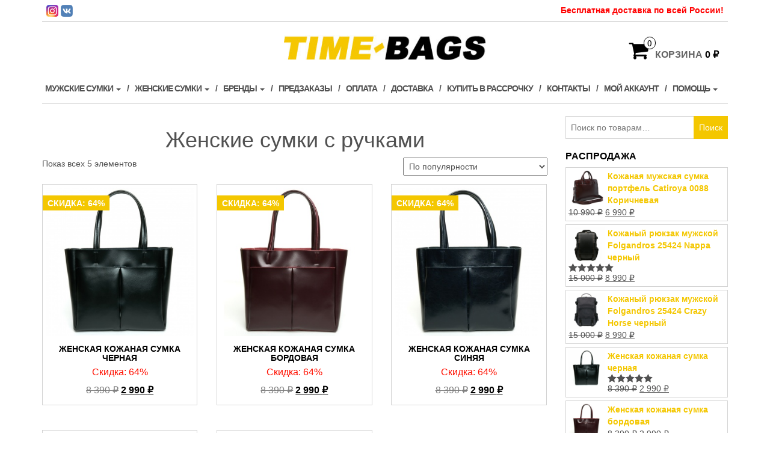

--- FILE ---
content_type: text/html; charset=UTF-8
request_url: https://time-bags.ru/product-category/womens-bags/womens-handbags/
body_size: 8884
content:
<!DOCTYPE html>
<html lang="ru-RU"
	prefix="og: https://ogp.me/ns#" >
	<head>
		
		<!-- Global site tag (gtag.js) - Google Ads: 995490581 -->
<script async src="https://www.googletagmanager.com/gtag/js?id=AW-995490581"></script>
<script>
  window.dataLayer = window.dataLayer || [];
  function gtag(){dataLayer.push(arguments);}
  gtag('js', new Date());

  gtag('config', 'AW-995490581');
</script>
		
		<meta http-equiv="content-type" content="text/html; charset=UTF-8" />
		<meta http-equiv="X-UA-Compatible" content="IE=edge">
		<meta name="viewport" content="width=device-width, initial-scale=1.0">
		<link rel="pingback" href="https://time-bags.ru/xmlrpc.php" />
		<title>Женские сумки с ручками | Time Bags</title>

<!-- All In One SEO Pack 3.7.1ob_start_detected [-1,-1] -->
<meta name="description"  content="Купить женскую сумку с ручками. Огромный выбор сумок. Сумки Cream Bear, Sammao Саммао, Vita Вита. Лучшие цены. Высокое качество." />

<script type="application/ld+json" class="aioseop-schema">{}</script>
<link rel="canonical" href="https://time-bags.ru/product-category/womens-bags/womens-handbags/" />
			<script type="text/javascript" >
				window.ga=window.ga||function(){(ga.q=ga.q||[]).push(arguments)};ga.l=+new Date;
				ga('create', 'UA-15515677-4', 'auto');
				// Plugins
				ga('require', 'displayfeatures');ga('require', 'ec');
				ga('send', 'pageview');
			</script>
			<script async src="https://www.google-analytics.com/analytics.js"></script>
			<!-- All In One SEO Pack -->
<link rel='dns-prefetch' href='//s.w.org' />
<link rel="alternate" type="application/rss+xml" title="Time Bags &raquo; Лента" href="https://time-bags.ru/feed/" />
<link rel="alternate" type="application/rss+xml" title="Time Bags &raquo; Лента комментариев" href="https://time-bags.ru/comments/feed/" />
<link rel="alternate" type="application/rss+xml" title="Time Bags &raquo; Лента элемента Женские сумки с ручками таксономии Категория" href="https://time-bags.ru/product-category/womens-bags/womens-handbags/feed/" />
		<script type="text/javascript">
			window._wpemojiSettings = {"baseUrl":"https:\/\/s.w.org\/images\/core\/emoji\/12.0.0-1\/72x72\/","ext":".png","svgUrl":"https:\/\/s.w.org\/images\/core\/emoji\/12.0.0-1\/svg\/","svgExt":".svg","source":{"concatemoji":"https:\/\/time-bags.ru\/wp-includes\/js\/wp-emoji-release.min.js?ver=5.4.18"}};
			/*! This file is auto-generated */
			!function(e,a,t){var n,r,o,i=a.createElement("canvas"),p=i.getContext&&i.getContext("2d");function s(e,t){var a=String.fromCharCode;p.clearRect(0,0,i.width,i.height),p.fillText(a.apply(this,e),0,0);e=i.toDataURL();return p.clearRect(0,0,i.width,i.height),p.fillText(a.apply(this,t),0,0),e===i.toDataURL()}function c(e){var t=a.createElement("script");t.src=e,t.defer=t.type="text/javascript",a.getElementsByTagName("head")[0].appendChild(t)}for(o=Array("flag","emoji"),t.supports={everything:!0,everythingExceptFlag:!0},r=0;r<o.length;r++)t.supports[o[r]]=function(e){if(!p||!p.fillText)return!1;switch(p.textBaseline="top",p.font="600 32px Arial",e){case"flag":return s([127987,65039,8205,9895,65039],[127987,65039,8203,9895,65039])?!1:!s([55356,56826,55356,56819],[55356,56826,8203,55356,56819])&&!s([55356,57332,56128,56423,56128,56418,56128,56421,56128,56430,56128,56423,56128,56447],[55356,57332,8203,56128,56423,8203,56128,56418,8203,56128,56421,8203,56128,56430,8203,56128,56423,8203,56128,56447]);case"emoji":return!s([55357,56424,55356,57342,8205,55358,56605,8205,55357,56424,55356,57340],[55357,56424,55356,57342,8203,55358,56605,8203,55357,56424,55356,57340])}return!1}(o[r]),t.supports.everything=t.supports.everything&&t.supports[o[r]],"flag"!==o[r]&&(t.supports.everythingExceptFlag=t.supports.everythingExceptFlag&&t.supports[o[r]]);t.supports.everythingExceptFlag=t.supports.everythingExceptFlag&&!t.supports.flag,t.DOMReady=!1,t.readyCallback=function(){t.DOMReady=!0},t.supports.everything||(n=function(){t.readyCallback()},a.addEventListener?(a.addEventListener("DOMContentLoaded",n,!1),e.addEventListener("load",n,!1)):(e.attachEvent("onload",n),a.attachEvent("onreadystatechange",function(){"complete"===a.readyState&&t.readyCallback()})),(n=t.source||{}).concatemoji?c(n.concatemoji):n.wpemoji&&n.twemoji&&(c(n.twemoji),c(n.wpemoji)))}(window,document,window._wpemojiSettings);
		</script>
		<style type="text/css">
img.wp-smiley,
img.emoji {
	display: inline !important;
	border: none !important;
	box-shadow: none !important;
	height: 1em !important;
	width: 1em !important;
	margin: 0 .07em !important;
	vertical-align: -0.1em !important;
	background: none !important;
	padding: 0 !important;
}
</style>
	<link rel='stylesheet' id='wp-block-library-css'  href='https://time-bags.ru/wp-includes/css/dist/block-library/style.min.css?ver=5.4.18' type='text/css' media='all' />
<link rel='stylesheet' id='wc-block-vendors-style-css'  href='https://time-bags.ru/wp-content/plugins/woo-gutenberg-products-block/build/vendors-style.css?ver=4.3.1' type='text/css' media='all' />
<link rel='stylesheet' id='wc-block-style-css'  href='https://time-bags.ru/wp-content/plugins/woo-gutenberg-products-block/build/style.css?ver=4.3.1' type='text/css' media='all' />
<link rel='stylesheet' id='contact-form-7-css'  href='https://time-bags.ru/wp-content/plugins/contact-form-7/includes/css/styles.css?ver=5.3.2' type='text/css' media='all' />
<link rel='stylesheet' id='woocommerce-layout-css'  href='https://time-bags.ru/wp-content/plugins/woocommerce/assets/css/woocommerce-layout.css?ver=4.3.6' type='text/css' media='all' />
<link rel='stylesheet' id='woocommerce-smallscreen-css'  href='https://time-bags.ru/wp-content/plugins/woocommerce/assets/css/woocommerce-smallscreen.css?ver=4.3.6' type='text/css' media='only screen and (max-width: 768px)' />
<link rel='stylesheet' id='woocommerce-general-css'  href='https://time-bags.ru/wp-content/plugins/woocommerce/assets/css/woocommerce.css?ver=4.3.6' type='text/css' media='all' />
<style id='woocommerce-inline-inline-css' type='text/css'>
.woocommerce form .form-row .required { visibility: visible; }
</style>
<link rel='stylesheet' id='bootstrap-css'  href='https://time-bags.ru/wp-content/themes/maxstore/css/bootstrap.css?ver=3.3.4' type='text/css' media='all' />
<link rel='stylesheet' id='maxstore-stylesheet-css'  href='https://time-bags.ru/wp-content/themes/maxstore/style.css?ver=1.5.0' type='text/css' media='all' />
<link rel='stylesheet' id='font-awesome-css'  href='https://time-bags.ru/wp-content/themes/maxstore/css/font-awesome.min.css?ver=4.7' type='text/css' media='all' />
<style id='font-awesome-inline-css' type='text/css'>
[data-font="FontAwesome"]:before {font-family: 'FontAwesome' !important;content: attr(data-icon) !important;speak: none !important;font-weight: normal !important;font-variant: normal !important;text-transform: none !important;line-height: 1 !important;font-style: normal !important;-webkit-font-smoothing: antialiased !important;-moz-osx-font-smoothing: grayscale !important;}
</style>
<script type='text/javascript'>
/* <![CDATA[ */
var SS_DATA = {"ajaxurl":"https:\/\/time-bags.ru\/wp-admin\/admin-ajax.php"};
/* ]]> */
</script>
<script type='text/javascript' src='https://time-bags.ru/wp-includes/js/jquery/jquery.js?ver=1.12.4-wp'></script>
<script type='text/javascript' src='https://time-bags.ru/wp-includes/js/jquery/jquery-migrate.min.js?ver=1.4.1'></script>
<script type='text/javascript' src='https://time-bags.ru/wp-content/plugins/woo-viadelivery/assets/js/front.js?792396630&#038;ver=5.4.18'></script>
<script type='text/javascript' src='https://time-bags.ru/wp-content/themes/maxstore/js/bootstrap.js?ver=3.3.4'></script>
<script type='text/javascript' src='https://time-bags.ru/wp-content/themes/maxstore/js/customscript.js?ver=1.5.0'></script>
<link rel='https://api.w.org/' href='https://time-bags.ru/wp-json/' />
<link rel="EditURI" type="application/rsd+xml" title="RSD" href="https://time-bags.ru/xmlrpc.php?rsd" />
<link rel="wlwmanifest" type="application/wlwmanifest+xml" href="https://time-bags.ru/wp-includes/wlwmanifest.xml" /> 
<meta name="generator" content="WordPress 5.4.18" />
<meta name="generator" content="WooCommerce 4.3.6" />
	<noscript><style>.woocommerce-product-gallery{ opacity: 1 !important; }</style></noscript>
	<!-- Yandex.Metrika counter by Yandex Metrica Plugin -->
<script type="text/javascript" >
    (function(m,e,t,r,i,k,a){m[i]=m[i]||function(){(m[i].a=m[i].a||[]).push(arguments)};
        m[i].l=1*new Date();k=e.createElement(t),a=e.getElementsByTagName(t)[0],k.async=1,k.src=r,a.parentNode.insertBefore(k,a)})
    (window, document, "script", "https://mc.yandex.ru/metrika/tag.js", "ym");

    ym(52227121, "init", {
        id:52227121,
        clickmap:true,
        trackLinks:true,
        accurateTrackBounce:true,
        webvisor:true,
	            ecommerce: "dataLayer"
	        });
</script>
<noscript><div><img src="https://mc.yandex.ru/watch/52227121" style="position:absolute; left:-9999px;" alt="" /></div></noscript>
<!-- /Yandex.Metrika counter -->
<link rel="icon" href="https://time-bags.ru/wp-content/uploads/2019/01/cropped-icon-bag-6-32x32.png" sizes="32x32" />
<link rel="icon" href="https://time-bags.ru/wp-content/uploads/2019/01/cropped-icon-bag-6-192x192.png" sizes="192x192" />
<link rel="apple-touch-icon" href="https://time-bags.ru/wp-content/uploads/2019/01/cropped-icon-bag-6-180x180.png" />
<meta name="msapplication-TileImage" content="https://time-bags.ru/wp-content/uploads/2019/01/cropped-icon-bag-6-270x270.png" />
<style id="kirki-inline-styles">.rsrc-header-text a{color:#0e5ea4 !important;}h2.site-desc, h3.site-desc{color:#670e0e;}body{background:#ffffff;background-color:#ffffff;background-repeat:no-repeat;background-position:center center;background-attachment:fixed;-webkit-background-size:cover;-moz-background-size:cover;-ms-background-size:cover;-o-background-size:cover;background-size:cover;}</style>	</head>
	<body id="blog" class="archive tax-product_cat term-womens-handbags term-39 theme-maxstore woocommerce woocommerce-page woocommerce-no-js">


<div class="container rsrc-container" role="main">
	 
			<div class="top-section row"> 
			<div class="top-infobox text-left col-xs-6">
				<a href="https://www.instagram.com/time_bags/" target="_blank"><img src="/wp-content/uploads/2019/02/insta-20x20-color.png" title="Инстаграм" /></a>

<a href="https://vk.com/time_bags" target="_blank"><img src="/wp-content/uploads/2019/02/vc-20x20-color.png" title="ВКонтакте" /></a> 
			</div> 
			<div class="top-infobox text-right col-xs-6">
				<a href="/delivery"><font color="red">Бесплатная доставка по всей России!</font></a> 
			</div>               
		</div>
		<div class="row" >
				<header id="site-header" class="col-sm-4 hidden-xs rsrc-header text-center col-sm-push-4" role="banner"> 
							<div class="rsrc-header-img">
					<a href="https://time-bags.ru/"><img src="https://time-bags.ru/wp-content/uploads/2019/01/logo2.jpg" title="Time Bags" /></a>
				</div>
			   
		</header> 
		<div class="header-login col-sm-4 col-xs-4 col-sm-pull-4"> 
					</div>
				 
			<div class="header-cart text-right col-sm-4 col-xs-8">
							<div class="header-cart-inner">
					
				<a class="cart-contents text-right" href="https://time-bags.ru/cart/" title="Просмотреть вашу корзину">
					<i class="fa fa-shopping-cart"><span class="count">0</span></i><span class="amount-title hidden-sm hidden-xs">Корзина</span><span class="amount-cart">0&nbsp;&#8381;</span> 
				</a>
								<ul class="site-header-cart menu list-unstyled">
					<li>
						<div class="widget woocommerce widget_shopping_cart"><div class="widget_shopping_cart_content"></div></div>					</li>
				</ul>
			</div>
						</div>
			</div>
		<div class="rsrc-top-menu row" >
		<nav id="site-navigation" class="navbar navbar-inverse" role="navigation">

			<div class="navbar-header">
				<button type="button" class="navbar-toggle" data-toggle="collapse" data-target=".navbar-1-collapse">
					<span class="sr-only">Toggle navigation</span>
					<span class="icon-bar"></span>
					<span class="icon-bar"></span>
					<span class="icon-bar"></span>
				</button>
				<header class="visible-xs-block" role="banner"> 
											<div class="rsrc-header-img menu-img text-left">
							<a href="https://time-bags.ru/"><img src="https://time-bags.ru/wp-content/uploads/2019/01/logo2.jpg" title="Time Bags" /></a>
						</div>
					   
				</header>
			</div>
			<div class="collapse navbar-collapse navbar-1-collapse"><ul id="menu-menu-1" class="nav navbar-nav"><li id="menu-item-633" class="menu-item menu-item-type-taxonomy menu-item-object-product_cat menu-item-has-children menu-item-633 dropdown"><a title="Мужские сумки" href="https://time-bags.ru/product-category/mens-bags/" data-toggle="dropdown" class="dropdown-toggle">Мужские сумки <span class="caret"></span></a>
<ul role="menu" class=" dropdown-menu">
	<li id="menu-item-770" class="menu-item menu-item-type-taxonomy menu-item-object-product_cat menu-item-770"><a title="Рюкзаки" href="https://time-bags.ru/product-category/mens-bags/mens-backpacks/">Рюкзаки</a></li>
	<li id="menu-item-772" class="menu-item menu-item-type-taxonomy menu-item-object-product_cat menu-item-772"><a title="Деловые сумки" href="https://time-bags.ru/product-category/mens-bags/mens-business-bags/">Деловые сумки</a></li>
	<li id="menu-item-771" class="menu-item menu-item-type-taxonomy menu-item-object-product_cat menu-item-771"><a title="Сумки через плечо" href="https://time-bags.ru/product-category/mens-bags/mens-shoulder-bags/">Сумки через плечо</a></li>
	<li id="menu-item-773" class="menu-item menu-item-type-taxonomy menu-item-object-product_cat menu-item-773"><a title="Дорожные сумки" href="https://time-bags.ru/product-category/mens-bags/mens-travel-bags/">Дорожные сумки</a></li>
	<li id="menu-item-946" class="menu-item menu-item-type-taxonomy menu-item-object-product_cat menu-item-946"><a title="Органайзеры, портмоне" href="https://time-bags.ru/product-category/mens-bags/purses-wallets/">Органайзеры, портмоне</a></li>
</ul>
</li>
<li id="menu-item-634" class="menu-item menu-item-type-taxonomy menu-item-object-product_cat current-product_cat-ancestor current-menu-ancestor current-menu-parent current-product_cat-parent menu-item-has-children menu-item-634 dropdown"><a title="Женские сумки" href="https://time-bags.ru/product-category/womens-bags/" data-toggle="dropdown" class="dropdown-toggle">Женские сумки <span class="caret"></span></a>
<ul role="menu" class=" dropdown-menu">
	<li id="menu-item-2558" class="menu-item menu-item-type-taxonomy menu-item-object-product_cat menu-item-2558"><a title="Саквояжи" href="https://time-bags.ru/product-category/womens-bags/womens-sakvoyazhi/">Саквояжи</a></li>
	<li id="menu-item-889" class="menu-item menu-item-type-taxonomy menu-item-object-product_cat menu-item-889"><a title="Сумки через плечо" href="https://time-bags.ru/product-category/womens-bags/womens-shoulder-bags/">Сумки через плечо</a></li>
	<li id="menu-item-890" class="menu-item menu-item-type-taxonomy menu-item-object-product_cat current-menu-item menu-item-890 active"><a title="Сумки с ручками" href="https://time-bags.ru/product-category/womens-bags/womens-handbags/">Сумки с ручками</a></li>
	<li id="menu-item-892" class="menu-item menu-item-type-taxonomy menu-item-object-product_cat menu-item-892"><a title="Маленькие сумки" href="https://time-bags.ru/product-category/womens-bags/womens-small-bags/">Маленькие сумки</a></li>
	<li id="menu-item-893" class="menu-item menu-item-type-taxonomy menu-item-object-product_cat menu-item-893"><a title="Крупные сумки" href="https://time-bags.ru/product-category/womens-bags/womens-big-bags/">Крупные сумки</a></li>
	<li id="menu-item-2557" class="menu-item menu-item-type-taxonomy menu-item-object-product_cat menu-item-2557"><a title="Кожаные сумки" href="https://time-bags.ru/product-category/womens-bags/womens-leather-bags/">Кожаные сумки</a></li>
</ul>
</li>
<li id="menu-item-1682" class="menu-item menu-item-type-custom menu-item-object-custom menu-item-has-children menu-item-1682 dropdown"><a title="Бренды" data-toggle="dropdown" class="dropdown-toggle">Бренды <span class="caret"></span></a>
<ul role="menu" class=" dropdown-menu">
	<li id="menu-item-1373" class="menu-item menu-item-type-taxonomy menu-item-object-product_tag menu-item-1373"><a title="ZZnick Canada" href="https://time-bags.ru/product-tag/zznick-canada/">ZZnick Canada</a></li>
	<li id="menu-item-4438" class="menu-item menu-item-type-taxonomy menu-item-object-product_tag menu-item-4438"><a title="Folgandros" href="https://time-bags.ru/product-tag/folgandros/">Folgandros</a></li>
	<li id="menu-item-3239" class="menu-item menu-item-type-taxonomy menu-item-object-product_tag menu-item-3239"><a title="Bopai" href="https://time-bags.ru/product-tag/bopai/">Bopai</a></li>
</ul>
</li>
<li id="menu-item-3784" class="menu-item menu-item-type-post_type menu-item-object-page menu-item-3784"><a title="Предзаказы" href="https://time-bags.ru/pre-orders/">Предзаказы</a></li>
<li id="menu-item-1748" class="menu-item menu-item-type-post_type menu-item-object-page menu-item-1748"><a title="Оплата" href="https://time-bags.ru/how-to-pay/">Оплата</a></li>
<li id="menu-item-4830" class="menu-item menu-item-type-post_type menu-item-object-page menu-item-4830"><a title="Доставка" href="https://time-bags.ru/delivery/">Доставка</a></li>
<li id="menu-item-5151" class="menu-item menu-item-type-custom menu-item-object-custom menu-item-5151"><a title="Купить в рассрочку" href="https://time-bags.ru/wp-content/uploads/2021/01/tinkoff-loan.pdf">Купить в рассрочку</a></li>
<li id="menu-item-767" class="menu-item menu-item-type-post_type menu-item-object-page menu-item-767"><a title="Контакты" href="https://time-bags.ru/contacts/">Контакты</a></li>
<li id="menu-item-85" class="menu-item menu-item-type-post_type menu-item-object-page menu-item-85"><a title="Мой аккаунт" href="https://time-bags.ru/my-account/">Мой аккаунт</a></li>
<li id="menu-item-1694" class="menu-item menu-item-type-custom menu-item-object-custom menu-item-has-children menu-item-1694 dropdown"><a title="Помощь" data-toggle="dropdown" class="dropdown-toggle">Помощь <span class="caret"></span></a>
<ul role="menu" class=" dropdown-menu">
	<li id="menu-item-1695" class="menu-item menu-item-type-post_type menu-item-object-page menu-item-1695"><a title="О нас" href="https://time-bags.ru/about/">О нас</a></li>
	<li id="menu-item-1713" class="menu-item menu-item-type-post_type menu-item-object-page menu-item-1713"><a title="Как сделать заказ" href="https://time-bags.ru/how-to-buy/">Как сделать заказ</a></li>
	<li id="menu-item-1762" class="menu-item menu-item-type-post_type menu-item-object-page menu-item-1762"><a title="Возврат товара" href="https://time-bags.ru/how-to-return/">Возврат товара</a></li>
</ul>
</li>
</ul></div>		</nav>
	</div>
		    


<!-- start content container -->
<div class="row rsrc-content">

		

    <div class="col-md-9 rsrc-main">
        <div class="woocommerce">
						
			
				<h1 class="page-title">Женские сумки с ручками</h1>

			
			
			
				<div class="woocommerce-notices-wrapper"></div><p class="woocommerce-result-count">
	Показ всех 5 элементов</p>
<form class="woocommerce-ordering" method="get">
	<select name="orderby" class="orderby" aria-label="Заказ в магазине">
					<option value="popularity"  selected='selected'>По популярности</option>
					<option value="rating" >По рейтингу</option>
					<option value="date" >Сортировка по более позднему</option>
					<option value="price" >Цены: по возрастанию</option>
					<option value="price-desc" >Цены: по убыванию</option>
			</select>
	<input type="hidden" name="paged" value="1" />
	</form>

				<ul class="products columns-3">

																					<li class="product type-product post-5285 status-publish first instock product_cat-womens-leather-bags product_cat-womens-bags product_cat-womens-handbags product_cat-womens-shoulder-bags product_cat-womens-big-bags has-post-thumbnail sale shipping-taxable purchasable product-type-simple">
	<a href="https://time-bags.ru/product/jenskaya-kojanaya-sumka-tb001/" class="woocommerce-LoopProduct-link woocommerce-loop-product__link">
	<span class="onsale wspd_sale_flash">Скидка: 64%</span>
	<img width="300" height="300" src="https://time-bags.ru/wp-content/uploads/2021/03/26.035916-b-300x300.jpg" class="attachment-woocommerce_thumbnail size-woocommerce_thumbnail" alt="" srcset="https://time-bags.ru/wp-content/uploads/2021/03/26.035916-b-300x300.jpg 300w, https://time-bags.ru/wp-content/uploads/2021/03/26.035916-b-1024x1024.jpg 1024w, https://time-bags.ru/wp-content/uploads/2021/03/26.035916-b-150x150.jpg 150w, https://time-bags.ru/wp-content/uploads/2021/03/26.035916-b-768x768.jpg 768w, https://time-bags.ru/wp-content/uploads/2021/03/26.035916-b-600x600.jpg 600w, https://time-bags.ru/wp-content/uploads/2021/03/26.035916-b-100x100.jpg 100w, https://time-bags.ru/wp-content/uploads/2021/03/26.035916-b.jpg 1160w" sizes="(max-width: 300px) 100vw, 300px" /><h2 class="woocommerce-loop-product__title">Женская кожаная сумка черная</h2><div class="star-rating" role="img" aria-label="Оценка 5.00 из 5"><span style="width:100%">Оценка <strong class="rating">5.00</strong> из 5</span></div><span class="price wspd_shop_page" style="color:#ff1000;">Скидка: 64%</span>
	<span class="price"><del><span class="woocommerce-Price-amount amount">8 390&nbsp;<span class="woocommerce-Price-currencySymbol">&#8381;</span></span></del> <ins><span class="woocommerce-Price-amount amount">2 990&nbsp;<span class="woocommerce-Price-currencySymbol">&#8381;</span></span></ins></span>
</a><a href="?add-to-cart=5285" data-quantity="1" class="button product_type_simple add_to_cart_button ajax_add_to_cart" data-product_id="5285" data-product_sku="TB-001" aria-label="Добавить &quot;Женская кожаная сумка черная&quot; в корзину" rel="nofollow">В корзину</a></li>
																	<li class="product type-product post-5323 status-publish instock product_cat-womens-leather-bags product_cat-womens-bags product_cat-womens-handbags product_cat-womens-shoulder-bags product_cat-womens-big-bags has-post-thumbnail sale shipping-taxable purchasable product-type-simple">
	<a href="https://time-bags.ru/product/jenskaya-kojanaya-sumka-tb004/" class="woocommerce-LoopProduct-link woocommerce-loop-product__link">
	<span class="onsale wspd_sale_flash">Скидка: 64%</span>
	<img width="300" height="300" src="https://time-bags.ru/wp-content/uploads/2021/03/jenskaya-kojanaya-sumka-tb004-01a-300x300.jpg" class="attachment-woocommerce_thumbnail size-woocommerce_thumbnail" alt="" srcset="https://time-bags.ru/wp-content/uploads/2021/03/jenskaya-kojanaya-sumka-tb004-01a-300x300.jpg 300w, https://time-bags.ru/wp-content/uploads/2021/03/jenskaya-kojanaya-sumka-tb004-01a-1024x1024.jpg 1024w, https://time-bags.ru/wp-content/uploads/2021/03/jenskaya-kojanaya-sumka-tb004-01a-150x150.jpg 150w, https://time-bags.ru/wp-content/uploads/2021/03/jenskaya-kojanaya-sumka-tb004-01a-768x768.jpg 768w, https://time-bags.ru/wp-content/uploads/2021/03/jenskaya-kojanaya-sumka-tb004-01a-600x600.jpg 600w, https://time-bags.ru/wp-content/uploads/2021/03/jenskaya-kojanaya-sumka-tb004-01a-100x100.jpg 100w, https://time-bags.ru/wp-content/uploads/2021/03/jenskaya-kojanaya-sumka-tb004-01a.jpg 1200w" sizes="(max-width: 300px) 100vw, 300px" /><h2 class="woocommerce-loop-product__title">Женская кожаная сумка бордовая</h2><span class="price wspd_shop_page" style="color:#ff1000;">Скидка: 64%</span>
	<span class="price"><del><span class="woocommerce-Price-amount amount">8 390&nbsp;<span class="woocommerce-Price-currencySymbol">&#8381;</span></span></del> <ins><span class="woocommerce-Price-amount amount">2 990&nbsp;<span class="woocommerce-Price-currencySymbol">&#8381;</span></span></ins></span>
</a><a href="?add-to-cart=5323" data-quantity="1" class="button product_type_simple add_to_cart_button ajax_add_to_cart" data-product_id="5323" data-product_sku="TB-004" aria-label="Добавить &quot;Женская кожаная сумка бордовая&quot; в корзину" rel="nofollow">В корзину</a></li>
																	<li class="product type-product post-5303 status-publish last instock product_cat-womens-leather-bags product_cat-womens-bags product_cat-womens-handbags product_cat-womens-shoulder-bags product_cat-womens-big-bags has-post-thumbnail sale shipping-taxable purchasable product-type-simple">
	<a href="https://time-bags.ru/product/jenskaya-kojanaya-sumka-tb002/" class="woocommerce-LoopProduct-link woocommerce-loop-product__link">
	<span class="onsale wspd_sale_flash">Скидка: 64%</span>
	<img width="300" height="300" src="https://time-bags.ru/wp-content/uploads/2021/03/jenskaya-kojanaya-sumka-tb002-01a-300x300.jpg" class="attachment-woocommerce_thumbnail size-woocommerce_thumbnail" alt="" srcset="https://time-bags.ru/wp-content/uploads/2021/03/jenskaya-kojanaya-sumka-tb002-01a-300x300.jpg 300w, https://time-bags.ru/wp-content/uploads/2021/03/jenskaya-kojanaya-sumka-tb002-01a-1024x1024.jpg 1024w, https://time-bags.ru/wp-content/uploads/2021/03/jenskaya-kojanaya-sumka-tb002-01a-150x150.jpg 150w, https://time-bags.ru/wp-content/uploads/2021/03/jenskaya-kojanaya-sumka-tb002-01a-768x768.jpg 768w, https://time-bags.ru/wp-content/uploads/2021/03/jenskaya-kojanaya-sumka-tb002-01a-600x600.jpg 600w, https://time-bags.ru/wp-content/uploads/2021/03/jenskaya-kojanaya-sumka-tb002-01a-100x100.jpg 100w, https://time-bags.ru/wp-content/uploads/2021/03/jenskaya-kojanaya-sumka-tb002-01a.jpg 1240w" sizes="(max-width: 300px) 100vw, 300px" /><h2 class="woocommerce-loop-product__title">Женская кожаная сумка синяя</h2><span class="price wspd_shop_page" style="color:#ff1000;">Скидка: 64%</span>
	<span class="price"><del><span class="woocommerce-Price-amount amount">8 390&nbsp;<span class="woocommerce-Price-currencySymbol">&#8381;</span></span></del> <ins><span class="woocommerce-Price-amount amount">2 990&nbsp;<span class="woocommerce-Price-currencySymbol">&#8381;</span></span></ins></span>
</a><a href="?add-to-cart=5303" data-quantity="1" class="button product_type_simple add_to_cart_button ajax_add_to_cart" data-product_id="5303" data-product_sku="TB-002" aria-label="Добавить &quot;Женская кожаная сумка синяя&quot; в корзину" rel="nofollow">В корзину</a></li>
																	<li class="product type-product post-5340 status-publish first outofstock product_cat-womens-leather-bags product_cat-womens-bags product_cat-womens-handbags product_cat-womens-shoulder-bags product_cat-womens-big-bags has-post-thumbnail shipping-taxable purchasable product-type-simple">
	<a href="https://time-bags.ru/product/jenskaya-kojanaya-sumka-tb005/" class="woocommerce-LoopProduct-link woocommerce-loop-product__link"><img width="300" height="300" src="https://time-bags.ru/wp-content/uploads/2021/03/jenskaya-kojanaya-sumka-tb005-01b-300x300.jpg" class="attachment-woocommerce_thumbnail size-woocommerce_thumbnail" alt="" srcset="https://time-bags.ru/wp-content/uploads/2021/03/jenskaya-kojanaya-sumka-tb005-01b-300x300.jpg 300w, https://time-bags.ru/wp-content/uploads/2021/03/jenskaya-kojanaya-sumka-tb005-01b-1024x1024.jpg 1024w, https://time-bags.ru/wp-content/uploads/2021/03/jenskaya-kojanaya-sumka-tb005-01b-150x150.jpg 150w, https://time-bags.ru/wp-content/uploads/2021/03/jenskaya-kojanaya-sumka-tb005-01b-768x768.jpg 768w, https://time-bags.ru/wp-content/uploads/2021/03/jenskaya-kojanaya-sumka-tb005-01b-600x600.jpg 600w, https://time-bags.ru/wp-content/uploads/2021/03/jenskaya-kojanaya-sumka-tb005-01b-100x100.jpg 100w, https://time-bags.ru/wp-content/uploads/2021/03/jenskaya-kojanaya-sumka-tb005-01b.jpg 1240w" sizes="(max-width: 300px) 100vw, 300px" /><span class="onsale soldout">Нет в наличии</span><h2 class="woocommerce-loop-product__title">Женская кожаная сумка бежевая</h2>
	<span class="price"><span class="woocommerce-Price-amount amount">8 390&nbsp;<span class="woocommerce-Price-currencySymbol">&#8381;</span></span></span>
</a><a href="https://time-bags.ru/product/jenskaya-kojanaya-sumka-tb005/" data-quantity="1" class="button product_type_simple" data-product_id="5340" data-product_sku="TB-005" aria-label="Прочитайте больше о &ldquo;Женская кожаная сумка бежевая&rdquo;" rel="nofollow">Подробнее</a></li>
																	<li class="product type-product post-5314 status-publish outofstock product_cat-womens-leather-bags product_cat-womens-bags product_cat-womens-handbags product_cat-womens-shoulder-bags product_cat-womens-big-bags has-post-thumbnail shipping-taxable purchasable product-type-simple">
	<a href="https://time-bags.ru/product/jenskaya-kojanaya-sumka-tb003/" class="woocommerce-LoopProduct-link woocommerce-loop-product__link"><img width="300" height="300" src="https://time-bags.ru/wp-content/uploads/2021/03/jenskaya-kojanaya-sumka-tb003-01a-300x300.jpg" class="attachment-woocommerce_thumbnail size-woocommerce_thumbnail" alt="" srcset="https://time-bags.ru/wp-content/uploads/2021/03/jenskaya-kojanaya-sumka-tb003-01a-300x300.jpg 300w, https://time-bags.ru/wp-content/uploads/2021/03/jenskaya-kojanaya-sumka-tb003-01a-1024x1024.jpg 1024w, https://time-bags.ru/wp-content/uploads/2021/03/jenskaya-kojanaya-sumka-tb003-01a-150x150.jpg 150w, https://time-bags.ru/wp-content/uploads/2021/03/jenskaya-kojanaya-sumka-tb003-01a-768x768.jpg 768w, https://time-bags.ru/wp-content/uploads/2021/03/jenskaya-kojanaya-sumka-tb003-01a-600x600.jpg 600w, https://time-bags.ru/wp-content/uploads/2021/03/jenskaya-kojanaya-sumka-tb003-01a-100x100.jpg 100w, https://time-bags.ru/wp-content/uploads/2021/03/jenskaya-kojanaya-sumka-tb003-01a.jpg 1240w" sizes="(max-width: 300px) 100vw, 300px" /><span class="onsale soldout">Нет в наличии</span><h2 class="woocommerce-loop-product__title">Женская кожаная сумка красная</h2>
	<span class="price"><span class="woocommerce-Price-amount amount">8 390&nbsp;<span class="woocommerce-Price-currencySymbol">&#8381;</span></span></span>
</a><a href="https://time-bags.ru/product/jenskaya-kojanaya-sumka-tb003/" data-quantity="1" class="button product_type_simple" data-product_id="5314" data-product_sku="TB-003" aria-label="Прочитайте больше о &ldquo;Женская кожаная сумка красная&rdquo;" rel="nofollow">Подробнее</a></li>
									
				</ul>

				
				        </div>
    </div><!-- /#content -->      

			<aside id="sidebar" class="col-md-3 rsrc-right" role="complementary">
		<aside id="woocommerce_product_search-2" class="widget woocommerce widget_product_search"><form role="search" method="get" class="woocommerce-product-search" action="https://time-bags.ru/">
	<label class="screen-reader-text" for="woocommerce-product-search-field-0">Искать:</label>
	<input type="search" id="woocommerce-product-search-field-0" class="search-field" placeholder="Поиск по товарам&hellip;" value="" name="s" />
	<button type="submit" value="Поиск">Поиск</button>
	<input type="hidden" name="post_type" value="product" />
</form>
</aside><aside id="woocommerce_products-2" class="widget woocommerce widget_products"><h3 class="widget-title">Распродажа</h3><ul class="product_list_widget"><li>
	
	<a href="https://time-bags.ru/product/catiroya-business-brown-0088/">
		<img width="300" height="300" src="https://time-bags.ru/wp-content/uploads/2021/09/11.080915-300x300.jpg" class="attachment-woocommerce_thumbnail size-woocommerce_thumbnail" alt="" srcset="https://time-bags.ru/wp-content/uploads/2021/09/11.080915-300x300.jpg 300w, https://time-bags.ru/wp-content/uploads/2021/09/11.080915-1024x1024.jpg 1024w, https://time-bags.ru/wp-content/uploads/2021/09/11.080915-150x150.jpg 150w, https://time-bags.ru/wp-content/uploads/2021/09/11.080915-768x768.jpg 768w, https://time-bags.ru/wp-content/uploads/2021/09/11.080915-600x600.jpg 600w, https://time-bags.ru/wp-content/uploads/2021/09/11.080915-100x100.jpg 100w, https://time-bags.ru/wp-content/uploads/2021/09/11.080915.jpg 1200w" sizes="(max-width: 300px) 100vw, 300px" />		<span class="product-title">Кожаная мужская сумка портфель Catiroya 0088 Коричневая</span>
	</a>

				
	<del><span class="woocommerce-Price-amount amount">10 990&nbsp;<span class="woocommerce-Price-currencySymbol">&#8381;</span></span></del> <ins><span class="woocommerce-Price-amount amount">6 990&nbsp;<span class="woocommerce-Price-currencySymbol">&#8381;</span></span></ins>
	</li>
<li>
	
	<a href="https://time-bags.ru/product/folgandros-25424-nappa-black/">
		<img width="300" height="300" src="https://time-bags.ru/wp-content/uploads/2021/07/folgandros-25424-nappa-black-01-300x300.jpg" class="attachment-woocommerce_thumbnail size-woocommerce_thumbnail" alt="" srcset="https://time-bags.ru/wp-content/uploads/2021/07/folgandros-25424-nappa-black-01-300x300.jpg 300w, https://time-bags.ru/wp-content/uploads/2021/07/folgandros-25424-nappa-black-01-1024x1024.jpg 1024w, https://time-bags.ru/wp-content/uploads/2021/07/folgandros-25424-nappa-black-01-150x150.jpg 150w, https://time-bags.ru/wp-content/uploads/2021/07/folgandros-25424-nappa-black-01-768x768.jpg 768w, https://time-bags.ru/wp-content/uploads/2021/07/folgandros-25424-nappa-black-01-600x600.jpg 600w, https://time-bags.ru/wp-content/uploads/2021/07/folgandros-25424-nappa-black-01-100x100.jpg 100w, https://time-bags.ru/wp-content/uploads/2021/07/folgandros-25424-nappa-black-01.jpg 1400w" sizes="(max-width: 300px) 100vw, 300px" />		<span class="product-title">Кожаный рюкзак мужской Folgandros 25424 Nappa черный</span>
	</a>

			<div class="star-rating" role="img" aria-label="Оценка 5.00 из 5"><span style="width:100%">Оценка <strong class="rating">5.00</strong> из 5</span></div>	
	<del><span class="woocommerce-Price-amount amount">15 000&nbsp;<span class="woocommerce-Price-currencySymbol">&#8381;</span></span></del> <ins><span class="woocommerce-Price-amount amount">8 990&nbsp;<span class="woocommerce-Price-currencySymbol">&#8381;</span></span></ins>
	</li>
<li>
	
	<a href="https://time-bags.ru/product/folgandros-25424-crazy-horse-black/">
		<img width="300" height="300" src="https://time-bags.ru/wp-content/uploads/2021/07/13.071032-300x300.jpg" class="attachment-woocommerce_thumbnail size-woocommerce_thumbnail" alt="" srcset="https://time-bags.ru/wp-content/uploads/2021/07/13.071032-300x300.jpg 300w, https://time-bags.ru/wp-content/uploads/2021/07/13.071032-1024x1024.jpg 1024w, https://time-bags.ru/wp-content/uploads/2021/07/13.071032-150x150.jpg 150w, https://time-bags.ru/wp-content/uploads/2021/07/13.071032-768x768.jpg 768w, https://time-bags.ru/wp-content/uploads/2021/07/13.071032-600x600.jpg 600w, https://time-bags.ru/wp-content/uploads/2021/07/13.071032-100x100.jpg 100w, https://time-bags.ru/wp-content/uploads/2021/07/13.071032.jpg 1340w" sizes="(max-width: 300px) 100vw, 300px" />		<span class="product-title">Кожаный рюкзак мужской Folgandros 25424 Crazy Horse черный</span>
	</a>

				
	<del><span class="woocommerce-Price-amount amount">15 000&nbsp;<span class="woocommerce-Price-currencySymbol">&#8381;</span></span></del> <ins><span class="woocommerce-Price-amount amount">8 990&nbsp;<span class="woocommerce-Price-currencySymbol">&#8381;</span></span></ins>
	</li>
<li>
	
	<a href="https://time-bags.ru/product/jenskaya-kojanaya-sumka-tb001/">
		<img width="300" height="300" src="https://time-bags.ru/wp-content/uploads/2021/03/26.035916-b-300x300.jpg" class="attachment-woocommerce_thumbnail size-woocommerce_thumbnail" alt="" srcset="https://time-bags.ru/wp-content/uploads/2021/03/26.035916-b-300x300.jpg 300w, https://time-bags.ru/wp-content/uploads/2021/03/26.035916-b-1024x1024.jpg 1024w, https://time-bags.ru/wp-content/uploads/2021/03/26.035916-b-150x150.jpg 150w, https://time-bags.ru/wp-content/uploads/2021/03/26.035916-b-768x768.jpg 768w, https://time-bags.ru/wp-content/uploads/2021/03/26.035916-b-600x600.jpg 600w, https://time-bags.ru/wp-content/uploads/2021/03/26.035916-b-100x100.jpg 100w, https://time-bags.ru/wp-content/uploads/2021/03/26.035916-b.jpg 1160w" sizes="(max-width: 300px) 100vw, 300px" />		<span class="product-title">Женская кожаная сумка черная</span>
	</a>

			<div class="star-rating" role="img" aria-label="Оценка 5.00 из 5"><span style="width:100%">Оценка <strong class="rating">5.00</strong> из 5</span></div>	
	<del><span class="woocommerce-Price-amount amount">8 390&nbsp;<span class="woocommerce-Price-currencySymbol">&#8381;</span></span></del> <ins><span class="woocommerce-Price-amount amount">2 990&nbsp;<span class="woocommerce-Price-currencySymbol">&#8381;</span></span></ins>
	</li>
<li>
	
	<a href="https://time-bags.ru/product/jenskaya-kojanaya-sumka-tb004/">
		<img width="300" height="300" src="https://time-bags.ru/wp-content/uploads/2021/03/jenskaya-kojanaya-sumka-tb004-01a-300x300.jpg" class="attachment-woocommerce_thumbnail size-woocommerce_thumbnail" alt="" srcset="https://time-bags.ru/wp-content/uploads/2021/03/jenskaya-kojanaya-sumka-tb004-01a-300x300.jpg 300w, https://time-bags.ru/wp-content/uploads/2021/03/jenskaya-kojanaya-sumka-tb004-01a-1024x1024.jpg 1024w, https://time-bags.ru/wp-content/uploads/2021/03/jenskaya-kojanaya-sumka-tb004-01a-150x150.jpg 150w, https://time-bags.ru/wp-content/uploads/2021/03/jenskaya-kojanaya-sumka-tb004-01a-768x768.jpg 768w, https://time-bags.ru/wp-content/uploads/2021/03/jenskaya-kojanaya-sumka-tb004-01a-600x600.jpg 600w, https://time-bags.ru/wp-content/uploads/2021/03/jenskaya-kojanaya-sumka-tb004-01a-100x100.jpg 100w, https://time-bags.ru/wp-content/uploads/2021/03/jenskaya-kojanaya-sumka-tb004-01a.jpg 1200w" sizes="(max-width: 300px) 100vw, 300px" />		<span class="product-title">Женская кожаная сумка бордовая</span>
	</a>

				
	<del><span class="woocommerce-Price-amount amount">8 390&nbsp;<span class="woocommerce-Price-currencySymbol">&#8381;</span></span></del> <ins><span class="woocommerce-Price-amount amount">2 990&nbsp;<span class="woocommerce-Price-currencySymbol">&#8381;</span></span></ins>
	</li>
</ul></aside><aside id="woocommerce_product_tag_cloud-2" class="widget woocommerce widget_product_tag_cloud"><h3 class="widget-title">Мы продаем</h3><div class="tagcloud"><a href="https://time-bags.ru/product-tag/bopai/" class="tag-cloud-link tag-link-58 tag-link-position-1" style="font-size: 10.709677419355pt;" aria-label="Сумки Bopai ()">Сумки Bopai</a>
<a href="https://time-bags.ru/product-tag/folgandros/" class="tag-cloud-link tag-link-62 tag-link-position-2" style="font-size: 18.161290322581pt;" aria-label="Сумки Folgandros ()">Сумки Folgandros</a>
<a href="https://time-bags.ru/product-tag/piquadro/" class="tag-cloud-link tag-link-36 tag-link-position-3" style="font-size: 8pt;" aria-label="Сумки Piquadro ()">Сумки Piquadro</a>
<a href="https://time-bags.ru/product-tag/zznick-canada/" class="tag-cloud-link tag-link-51 tag-link-position-4" style="font-size: 22pt;" aria-label="Сумки ZZnick Canada ()">Сумки ZZnick Canada</a></div></aside>	</aside>

</div>
<!-- end content container -->

  				
	<div id="content-footer-section" class="row clearfix">    				
		<div id="custom_html-2" class="widget_text widget widget_custom_html col-md-4"><div class="textwidget custom-html-widget"><p align="center">
<a href="https://market.yandex.ru/business--time-bags/919922" target="_blank" rel="noopener noreferrer"> <img src="https://time-bags.ru/wp-content/uploads/2021/03/yandex-market-banner-292x66-b.png" border="0" alt="Читайте отзывы покупателей и оценивайте качество магазина Time Bags на Яндекс.Маркете" /> </a>
</p></div></div><div id="media_image-4" class="widget widget_media_image col-md-4"><a href="https://time-bags.ru/wp-content/uploads/2021/01/tinkoff-loan.pdf" target="_blank" rel="noopener noreferrer"><img width="350" height="66" src="https://time-bags.ru/wp-content/uploads/2021/01/tinkoff-rassrochka4.jpg" class="image wp-image-5149  attachment-full size-full" alt="" style="max-width: 100%; height: auto;" srcset="https://time-bags.ru/wp-content/uploads/2021/01/tinkoff-rassrochka4.jpg 350w, https://time-bags.ru/wp-content/uploads/2021/01/tinkoff-rassrochka4-300x57.jpg 300w" sizes="(max-width: 350px) 100vw, 350px" /></a></div><div id="custom_html-3" class="widget_text widget widget_custom_html col-md-4"><div class="textwidget custom-html-widget"><p align="center">
<a href="https://time-bags.ru/how-to-pay/" target="_blank" rel="noopener noreferrer"> <img src="https://time-bags.ru/wp-content/uploads/2021/03/paykeeper-292x66-1.png" border="0" alt="Оплата картами Visa, Mastercad, Мир" /> </a>
</p></div></div>  				
	</div>		
         
<footer id="colophon" class="rsrc-footer" role="contentinfo">                
	<div class="row rsrc-author-credits">                                       
		<div class="text-center">
			<a href="/about">О нас</a>			<span class="sep"> | </span>
			<a href="/contacts">Контакты</a>			<span class="sep"> | </span>
			<a href="/how-to-pay">Оплата</a>			<span class="sep"> | </span>
			<a href="/delivery">Доставка</a>			<span class="sep"> | </span>
			<a href="/how-to-return">Возврат</a>			<span class="sep"> | </span>
			<a href="/how-to-buy">Как сделать заказ</a>		</div>
	</div>    
</footer>
<div id="back-top">  
	<a href="#top">
		<span></span>
	</a>
</div>
</div>
<!-- end main container -->
	<script type="text/javascript">
		var c = document.body.className;
		c = c.replace(/woocommerce-no-js/, 'woocommerce-js');
		document.body.className = c;
	</script>
	<script type='text/javascript'>
/* <![CDATA[ */
var wpcf7 = {"apiSettings":{"root":"https:\/\/time-bags.ru\/wp-json\/contact-form-7\/v1","namespace":"contact-form-7\/v1"}};
/* ]]> */
</script>
<script type='text/javascript' src='https://time-bags.ru/wp-content/plugins/contact-form-7/includes/js/scripts.js?ver=5.3.2'></script>
<script type='text/javascript' src='https://time-bags.ru/wp-content/plugins/woocommerce/assets/js/jquery-blockui/jquery.blockUI.min.js?ver=2.70'></script>
<script type='text/javascript'>
/* <![CDATA[ */
var wc_add_to_cart_params = {"ajax_url":"\/wp-admin\/admin-ajax.php","wc_ajax_url":"\/?wc-ajax=%%endpoint%%","i18n_view_cart":"\u041f\u0440\u043e\u0441\u043c\u043e\u0442\u0440 \u043a\u043e\u0440\u0437\u0438\u043d\u044b","cart_url":"https:\/\/time-bags.ru\/cart\/","is_cart":"","cart_redirect_after_add":"no"};
/* ]]> */
</script>
<script type='text/javascript' src='https://time-bags.ru/wp-content/plugins/woocommerce/assets/js/frontend/add-to-cart.min.js?ver=4.3.6'></script>
<script type='text/javascript' src='https://time-bags.ru/wp-content/plugins/woocommerce/assets/js/js-cookie/js.cookie.min.js?ver=2.1.4'></script>
<script type='text/javascript'>
/* <![CDATA[ */
var woocommerce_params = {"ajax_url":"\/wp-admin\/admin-ajax.php","wc_ajax_url":"\/?wc-ajax=%%endpoint%%"};
/* ]]> */
</script>
<script type='text/javascript' src='https://time-bags.ru/wp-content/plugins/woocommerce/assets/js/frontend/woocommerce.min.js?ver=4.3.6'></script>
<script type='text/javascript'>
/* <![CDATA[ */
var wc_cart_fragments_params = {"ajax_url":"\/wp-admin\/admin-ajax.php","wc_ajax_url":"\/?wc-ajax=%%endpoint%%","cart_hash_key":"wc_cart_hash_35d33200f0a021a834619072a2a7cfa3","fragment_name":"wc_fragments_35d33200f0a021a834619072a2a7cfa3","request_timeout":"5000"};
/* ]]> */
</script>
<script type='text/javascript' src='https://time-bags.ru/wp-content/plugins/woocommerce/assets/js/frontend/cart-fragments.min.js?ver=4.3.6'></script>
<script type='text/javascript' src='https://time-bags.ru/wp-includes/js/wp-embed.min.js?ver=5.4.18'></script>
<script defer src="https://static.cloudflareinsights.com/beacon.min.js/vcd15cbe7772f49c399c6a5babf22c1241717689176015" integrity="sha512-ZpsOmlRQV6y907TI0dKBHq9Md29nnaEIPlkf84rnaERnq6zvWvPUqr2ft8M1aS28oN72PdrCzSjY4U6VaAw1EQ==" data-cf-beacon='{"version":"2024.11.0","token":"59477e10650f40b2816ca8abdc3fd3aa","r":1,"server_timing":{"name":{"cfCacheStatus":true,"cfEdge":true,"cfExtPri":true,"cfL4":true,"cfOrigin":true,"cfSpeedBrain":true},"location_startswith":null}}' crossorigin="anonymous"></script>
</body>
</html>


--- FILE ---
content_type: text/plain
request_url: https://www.google-analytics.com/j/collect?v=1&_v=j102&a=1985011261&t=pageview&_s=1&dl=https%3A%2F%2Ftime-bags.ru%2Fproduct-category%2Fwomens-bags%2Fwomens-handbags%2F&ul=en-us%40posix&dt=%D0%96%D0%B5%D0%BD%D1%81%D0%BA%D0%B8%D0%B5%20%D1%81%D1%83%D0%BC%D0%BA%D0%B8%20%D1%81%20%D1%80%D1%83%D1%87%D0%BA%D0%B0%D0%BC%D0%B8%20%7C%20Time%20Bags&sr=1280x720&vp=1280x720&_u=aGBAgEIJAAAAACAMI~&jid=1734342759&gjid=64273396&cid=1178429384.1769434234&tid=UA-15515677-4&_gid=796770760.1769434234&_slc=1&z=1470312751
body_size: -449
content:
2,cG-9W0FN8Y2H4

--- FILE ---
content_type: application/javascript
request_url: https://time-bags.ru/wp-content/plugins/woo-viadelivery/assets/js/front.js?792396630&ver=5.4.18
body_size: 909
content:
(function($) {
    'use strict';

    $(document).ready(function(){
        var widget = new ViaDeliveryWidget();
    });

    function ViaDeliveryWidget()
    {
        if (this === window) {
            return new ViaDeliveryWidget()
        }

        this.opened   = false;
        this.$overlay = null;
        this.$frame   = null;

        this.init();
    }

    ViaDeliveryWidget.prototype.init = function() {
        this.bindEvents();
    }

    ViaDeliveryWidget.prototype.bindEvents = function()
    {
        $(window).on('message', $.proxy(this, 'onSelectPoint'));
        $(document.body).on('updated_checkout', $.proxy(this, 'onUpdatedCheckout'));
        $(document.body).on('click','#viadelivery_select_pickpoint', $.proxy(function(){ this.open(); return false; }, this));
        $(document.body).on('click', '#via_selectpoint_overlay', $.proxy(function(){ this.close(); return false; }, this));
        $(document.body).on('click','.via_selectpoint_close', $.proxy(function(){ this.close(); return false; }, this));
    }

    ViaDeliveryWidget.prototype.open = function() 
    {
        if (this.opened) {
            return this;
        }

        this._getOverlay().show();
        this._getFrame( this.getMapUrl() ).show();
        this.opened = true;

        return this;
    }

    ViaDeliveryWidget.prototype.close = function() 
    {
        this._getOverlay().remove();
        this._getFrame().remove();

        this.$overlay = this.$frame = null;
        this.opened   = false;

        return this;
    }

    ViaDeliveryWidget.prototype.recalculate = function() 
    {
        $(document.body).trigger('update_checkout');
    }

    ViaDeliveryWidget.prototype.getMapUrl = function() 
    {
        var country       = $('#billing_country').val() || 'RU';
        var region        = $('#billing_state').val();
        var city          = $('#billing_city').val();
        var paymentMethod = $('input[name="payment_method"]:checked').val();
        var mapUrl        = $('#via_iframe_url').val();

        if ($('#ship-to-different-address-checkbox').is(':checked')) {
            country = $('#shipping_country').val();
            region  = $('#shipping_state').val();
            city    = $('#shipping_city').val();
        }

        if (mapUrl) {
            return mapUrl
                .replace('_COUNTRY_', country)
                .replace('_REGION_', region)
                .replace('_CITY_', city)
                .replace('_PAYMENT_METHOD_', paymentMethod)
        }

        return '/wp-json/woo-viadelivery/map/'
            + '?city='+ city 
            + '&region='+ region
            + '&country='+ country
            + '&payment='+ paymentMethod
        ;
    }

    ViaDeliveryWidget.prototype.getSelectedPoint = function()
    {
        return $('#via_selected_point').val() || false;
    }

    ViaDeliveryWidget.prototype._getOverlay = function()
    {
        return this.$overlay = this.$overlay || $('<div id="via_selectpoint_overlay" />').css({
            position: 'fixed',
            left: 0,
            top: 0,
            right: 0,
            bottom: 0,
            background: 'rgba(0,0,0,.3)',
            zIndex: '9998',
        }).appendTo('body');
    }

    ViaDeliveryWidget.prototype._getFrame = function(url)
    {
        return this.$frame = this.$frame || $('<div id="via_selectpoint_popup"><iframe src="'+ url +'" style="width: 100%; height: 100%"></iframe></div>')
            .css({
                position: 'fixed',
                left: '50%',
                top: '50%',
                width: '800px',
                height: '600px',
                maxWidth: '90%',
                maxHeight: '90%',
                background: '#000',
                transform: 'translate(-50%, -50%)',
                zIndex: '9999',
            }).appendTo('body');
    }

    ViaDeliveryWidget.prototype._getSelectPointText = function()
    {
        var point = this.getSelectedPoint();

        console.log(point);

        return 'Select point';
    }

    ViaDeliveryWidget.prototype.onUpdatedCheckout = function(e)
    {
        $('#via_selected').val('');

        $('.shipping_method').each($.proxy(function(index, element){
            var $shippingMethod  = $(element);
            var $selectPickPoint = $('#viadelivery_select_pickpoint');
            var selectShipping   = $shippingMethod.val();

            if (selectShipping.indexOf('viadelivery') < 0) {
                return ;
            }

            if ($selectPickPoint.length <= 0) {
                $selectPickPoint = $('<div><a id="viadelivery_select_pickpoint" href="#" /></div>')
                    .appendTo($shippingMethod.closest('li'))
                ;
            }

            $selectPickPoint.find('a').html(this._getSelectPointText());

            if ($shippingMethod.prop('checked')) {
                $('#via_selected').val('Y');
            }

        }, this));
    }

    ViaDeliveryWidget.prototype.onSelectPoint = function(e)
    {
        var event = e.originalEvent;
        var data  = JSON.parse(event.data); 

        if (data) {
            console.log(data.id);

            $('#via_selected_point').val(data.id);
            this.recalculate();
            this.close();
        }
    }

    
})(jQuery);